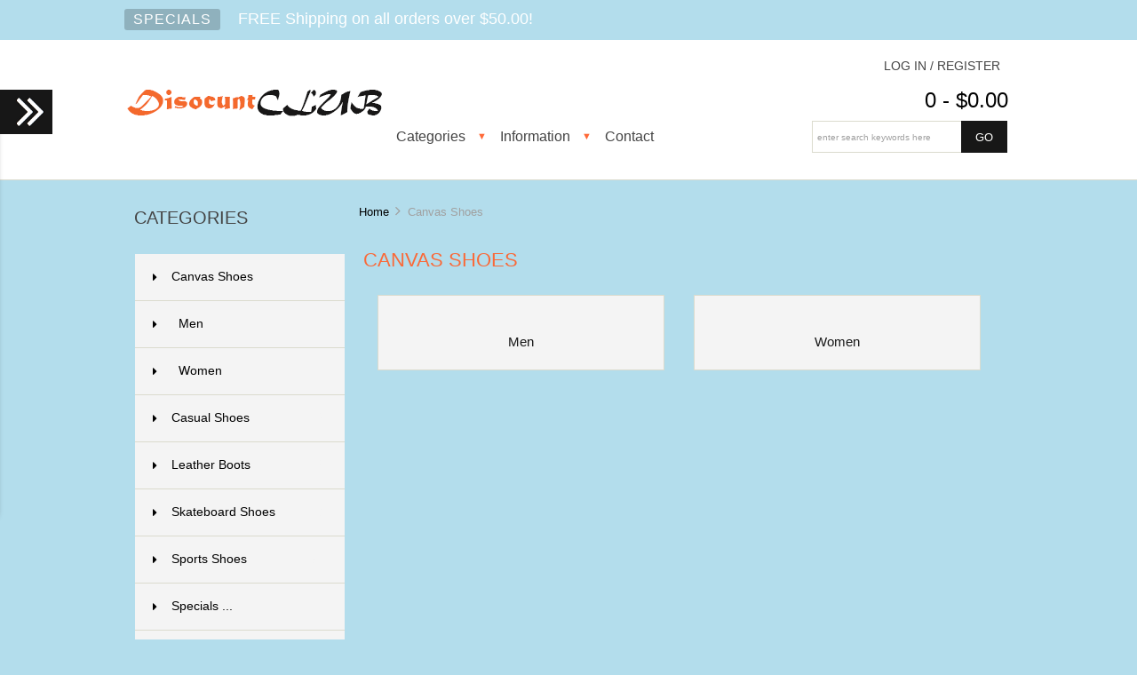

--- FILE ---
content_type: text/html; charset=utf-8
request_url: https://www.disocuntclubpurchase.com/index.php?main_page=index&cPath=62
body_size: 4895
content:



<!DOCTYPE html PUBLIC "-//W3C//DTD XHTML 1.0 Transitional//EN" "http://www.w3.org/TR/xhtml1/DTD/xhtml1-transitional.dtd">
<html xmlns="http://www.w3.org/1999/xhtml" dir="ltr" lang="en">
<head>
<title>Canvas Shoes : Discount Club</title>
<meta http-equiv="Content-Type" content="text/html; charset=utf-8" />
<meta name="keywords" content="Sports Shoes Casual Shoes Canvas Shoes Leather Boots Skateboard Shoes Discount Club Canvas Shoes" />
<meta name="description" content="Discount Club : Canvas Shoes - Sports Shoes Casual Shoes Canvas Shoes Leather Boots Skateboard Shoes Discount Club" />
<meta http-equiv="imagetoolbar" content="no" />
<meta name="author" content="The Zen Cart&reg; Team. Responsive zen cart design by Picaflor Azul. " />
<meta name="generator" content="shopping cart program by Zen Cart&reg;, http://www.zen-cart.com eCommerce" />


<meta name="viewport" content="width=device-width, initial-scale=1.0, maximum-scale=1.0, minimum-scale=1.0, user-scalable=no" />



<base href="https://www.disocuntclubpurchase.com/" />

<link rel="stylesheet" type="text/css" href="includes/templates/winchester_responsive/css/stylesheet.css" />
<link rel="stylesheet" type="text/css" href="includes/templates/winchester_responsive/css/stylesheet_flex.css" />
<link rel="stylesheet" type="text/css" href="includes/templates/winchester_responsive/css/stylesheet_responsive_tabs.css" />
<link rel="stylesheet" type="text/css" href="includes/templates/winchester_responsive/css/stylesheet_zen_colorbox.css" />
<script type="text/javascript">window.jQuery || document.write(unescape('%3Cscript type="text/javascript" src="//code.jquery.com/jquery-1.11.1.min.js"%3E%3C/script%3E'));</script>
<script type="text/javascript">window.jQuery || document.write(unescape('%3Cscript type="text/javascript" src="includes/templates/winchester_responsive/jscript/jquery.min.js"%3E%3C/script%3E'));</script>

<script type="text/javascript">
if (typeof jQuery == 'undefined') {
    document.write(unescape("%3Cscript src='//ajax.googleapis.com/ajax/libs/jquery/1.10.2/jquery.min.js' type='text/javascript'%3E%3C/script%3E"));
}
</script>
<link rel="stylesheet" type="text/css" href="includes/templates/winchester_responsive/css/responsive.css" /><link rel="stylesheet" type="text/css" href="includes/templates/winchester_responsive/css/responsive_default.css" />
<script src="includes/templates/winchester_responsive/jscript/css_browser_selector.js" type="text/javascript"></script>
<link href="//netdna.bootstrapcdn.com/font-awesome/4.6.3/css/font-awesome.css" rel="stylesheet" />


</head>

<body id="indexBody">

<script src="includes/templates/winchester_responsive/jscript/back_to_top.min.js" type="text/javascript"></script>
<script type="text/javascript">
$(document).ready(function(){
BackToTop({
text : 'Top',
autoShow : true,
timeEffect : 750
});
});
</script> 






<!--(BOF - 2.1) Responsive DIY Template Default for 1.5.x (65)-->



<!--bof-header logo and navigation display-->
<div id="headerWrapper" class="">

<div id="top-wrapper">
<div class="onerow-fluid " id="top-inner">
<div id="top-inner-wrapper">
    <div class="top-specials"><a href="index.php?main_page=specials">Specials</a></div>
     FREE Shipping on all orders over $50.00!</div>
</div>
</div>


<div id="top-middle">
<div class="onerow-fluid ">




<!--bof-branding display-->
<div id="logoWrapper">
    <div id="logo"><a href="https://www.disocuntclubpurchase.com/"><img src="includes/templates/winchester_responsive/images/logo.png" alt="Sneaker Shoes" title=" Sneaker Shoes " width="300" height="100" /></a>    </div>

</div>


<!--bof handheld menu display-->



<div id="menu">
<ul class="slimmenu">

    <li class="test"><a href="javascript:void(0)" class="mshop">Categories</a>
<ul class="level2"><li class="submenu">
<a href="https://www.disocuntclubpurchase.com/index.php?main_page=index&amp;cPath=62">Canvas Shoes</a><ul class="level3"><li>
<a href="https://www.disocuntclubpurchase.com/index.php?main_page=index&amp;cPath=62_64">Men</a></li><li>
<a href="https://www.disocuntclubpurchase.com/index.php?main_page=index&amp;cPath=62_63">Women</a></li></ul></li><li class="submenu">
<a href="https://www.disocuntclubpurchase.com/index.php?main_page=index&amp;cPath=60">Casual Shoes</a><ul class="level3"><li>
<a href="https://www.disocuntclubpurchase.com/index.php?main_page=index&amp;cPath=60_61">Men</a></li></ul></li><li class="submenu">
<a href="https://www.disocuntclubpurchase.com/index.php?main_page=index&amp;cPath=67">Leather Boots</a><ul class="level3"><li>
<a href="https://www.disocuntclubpurchase.com/index.php?main_page=index&amp;cPath=67_68">Men</a></li></ul></li><li class="submenu">
<a href="https://www.disocuntclubpurchase.com/index.php?main_page=index&amp;cPath=69">Skateboard Shoes</a><ul class="level3"><li>
<a href="https://www.disocuntclubpurchase.com/index.php?main_page=index&amp;cPath=69_70">Men</a></li></ul></li><li class="submenu">
<a href="https://www.disocuntclubpurchase.com/index.php?main_page=index&amp;cPath=56">Sports Shoes</a><ul class="level3"><li>
<a href="https://www.disocuntclubpurchase.com/index.php?main_page=index&amp;cPath=56_58">Men</a></li><li>
<a href="https://www.disocuntclubpurchase.com/index.php?main_page=index&amp;cPath=56_57">Women</a></li></ul></li></ul>                        
</li>



<li class="minfo-links"><a href="javascript:void(0)" class="minfo">Information</a>
    <ul class="level2">
    <li><a href="https://www.disocuntclubpurchase.com/index.php?main_page=shippinginfo">Customer Service</a>
    <ul>
    <li><a href="https://www.disocuntclubpurchase.com/index.php?main_page=about_us">About Us</a></li>
      <li><a href="https://www.disocuntclubpurchase.com/index.php?main_page=login">Log In / Register</a></li>
   <li><a href="https://www.disocuntclubpurchase.com/index.php?main_page=create_account">Create Account</a></li>
     <li><a href="https://www.disocuntclubpurchase.com/index.php?main_page=shippinginfo">Shipping &amp; Returns</a></li>
      <li><a href="https://www.disocuntclubpurchase.com/index.php?main_page=privacy">Privacy Notice</a></li>
  <li><a href="https://www.disocuntclubpurchase.com/index.php?main_page=conditions">Conditions of Use</a></li>
         </ul>
    </li>
    <li><a href="javascript:void(0)">General Info</a>
    <ul>
     <li><a href="https://www.disocuntclubpurchase.com/index.php?main_page=site_map">Site Map</a></li>
        <li><a href="https://www.disocuntclubpurchase.com/index.php?main_page=gv_faq">Gift Certificate FAQ</a></li>
  <li><a href="https://www.disocuntclubpurchase.com/index.php?main_page=discount_coupon">Discount Coupons</a></li>
             <li><a href="https://www.disocuntclubpurchase.com/index.php?main_page=unsubscribe">Newsletter Unsubscribe</a></li>
          </ul>
    </li>
  <li><a href="javascript:void(0)">Useful Links</a>
    <ul>
      </ul>
    </li>
    </ul>
    </li>
    <li class="menu-contact"><a href="https://www.disocuntclubpurchase.com/index.php?main_page=contact_us" class="mcontact">Contact</a></li>

</ul>

</div>

<script src="includes/templates/winchester_responsive/jscript/jquery.slimmenu.min.js" type="text/javascript"></script>
<script src="http://cdnjs.cloudflare.com/ajax/libs/jquery-easing/1.3/jquery.easing.min.js" type="text/javascript"></script> 

	
<script type="text/javascript">
    $('ul.slimmenu').slimmenu(
			      {
			      resizeWidth: '800',
				  collapserTitle: '',
				  animSpeed: 'medium',
				  easingEffect: null,
				  indentChildren: false,
				  childrenIndenter: '&nbsp;'
				  });
</script>

  
<!--eof handheld menu display-->



<div id="mobile-nav1">


<a href="https://www.disocuntclubpurchase.com/index.php?main_page=account"><i class="fa fa-user"></i></a>

<a href="https://www.disocuntclubpurchase.com/index.php?main_page=advanced_search"><i class="fa fa-search"></i></a>

<div class="header-cart">
   <a href="https://www.disocuntclubpurchase.com/index.php?main_page=shopping_cart">0  - $0.00</a>
   </div>
</div>


<!--bof-navigation display-->
<div id="navMainWrapper">
<div id="navMain">
    <ul>
    <li class="h-login"><a href="https://www.disocuntclubpurchase.com/index.php?main_page=login">Log In / Register</a></li>
</ul>
</div>
<br class="clearBoth" />
<div class="header-cart">
    <a href="https://www.disocuntclubpurchase.com/index.php?main_page=shopping_cart">0  - $0.00</a>
   </div>
<!--eof-navigation display-->

<div id="navMainSearch"><form name="quick_find_header" action="https://www.disocuntclubpurchase.com/index.php?main_page=advanced_search_result" method="get"><input type="hidden" name="main_page" value="advanced_search_result" /><input type="hidden" name="search_in_description" value="1" /><input type="text" name="keyword" size="6" maxlength="30" class="search-header-box" value="Enter search keywords here" onfocus="if (this.value == 'Enter search keywords here') this.value = '';" onblur="if (this.value == '') this.value = 'Enter search keywords here';" /><input class="cssButton button_search" onmouseover="this.className='cssButtonHover button_search button_searchHover'" onmouseout="this.className='cssButton button_search'" type="submit" value="go" style="width: 80px;" /></form></div>
</div>



<br class="clearBoth" />
<!--eof-branding display-->
<!--eof-header logo and navigation display-->
</div>
</div>





<!--bof-optional categories tabs navigation display-->
<!--eof-optional categories tabs navigation display-->

<!--bof-header ezpage links-->
<!--eof-header ezpage links-->
</div>








<div class="onerow-fluid ">


<div class="col250">



<!--// bof: categories //-->
<div class="leftBoxContainer minWidthHide" id="categories">
<h3 class="leftBoxHeading" id="categoriesHeading">Categories</h3>
<div id="categoriesContent" class="sideBoxContent">
<div class="betterCategories"><a class="category-top" href="https://www.disocuntclubpurchase.com/index.php?main_page=index&amp;cPath=62"><span class="category-subs-parent"><img src="includes/templates/winchester_responsive/images/bc_cat_pointer_down.gif" alt="" width="1" height="1" />Canvas Shoes</span><span class="cat-count">8</span></a></div><div class="betterCategories"><a class="category-products" href="https://www.disocuntclubpurchase.com/index.php?main_page=index&amp;cPath=62_64">&nbsp;&nbsp;<img src="includes/templates/winchester_responsive/images/bc_cat_no_sub.gif" alt="" width="1" height="1" />Men<span class="cat-count">1</span></a></div><div class="betterCategories"><a class="category-products" href="https://www.disocuntclubpurchase.com/index.php?main_page=index&amp;cPath=62_63">&nbsp;&nbsp;<img src="includes/templates/winchester_responsive/images/bc_cat_no_sub.gif" alt="" width="1" height="1" />Women<span class="cat-count">7</span></a></div><div class="betterCategories"><a class="category-top" href="https://www.disocuntclubpurchase.com/index.php?main_page=index&amp;cPath=60"><img src="includes/templates/winchester_responsive/images/bc_cat_pointer_right.gif" alt="" width="1" height="1" />Casual Shoes<span class="cat-count">2</span></a></div><div class="betterCategories"><a class="category-top" href="https://www.disocuntclubpurchase.com/index.php?main_page=index&amp;cPath=67"><img src="includes/templates/winchester_responsive/images/bc_cat_pointer_right.gif" alt="" width="1" height="1" />Leather Boots<span class="cat-count">2</span></a></div><div class="betterCategories"><a class="category-top" href="https://www.disocuntclubpurchase.com/index.php?main_page=index&amp;cPath=69"><img src="includes/templates/winchester_responsive/images/bc_cat_pointer_right.gif" alt="" width="1" height="1" />Skateboard Shoes<span class="cat-count">3</span></a></div><div class="betterCategories"><a class="category-top" href="https://www.disocuntclubpurchase.com/index.php?main_page=index&amp;cPath=56"><img src="includes/templates/winchester_responsive/images/bc_cat_pointer_right.gif" alt="" width="1" height="1" />Sports Shoes<span class="cat-count">37</span></a></div><br style="line-height: 0;" /><hr id="catBoxDivider" /><br style="line-height: 0;" /><div class="betterCategories"><a class="category-links" href="https://www.disocuntclubpurchase.com/index.php?main_page=specials"><img src="includes/templates/winchester_responsive/images/bc_cat_boxes.gif" alt="" width="1" height="1" />Specials ...</a></div><div class="betterCategories"><a class="category-links" href="https://www.disocuntclubpurchase.com/index.php?main_page=products_new"><img src="includes/templates/winchester_responsive/images/bc_cat_boxes.gif" alt="" width="1" height="1" />New Products ...</a></div><div class="betterCategories"><a class="category-links no-border" href="https://www.disocuntclubpurchase.com/index.php?main_page=products_all"><img src="includes/templates/winchester_responsive/images/bc_cat_boxes.gif" alt="" width="1" height="1" />All Products ...</a></div></div></div>
<!--// eof: categories //-->



<!--// bof: whatsnew //-->
<div class="leftBoxContainer minWidthHide" id="whatsnew">
<h3 class="leftBoxHeading" id="whatsnewHeading"><a href="https://www.disocuntclubpurchase.com/index.php?main_page=products_new">What's New&nbsp;&nbsp;[more]</a></h3>
<div class="sideBoxContent centeredContent">
  <div class="sideBoxContentItem"><a href="https://www.disocuntclubpurchase.com/index.php?main_page=product_info&amp;cPath=56_58&amp;products_id=375"><img src="images/products_001/OXUjthq57.jpg" alt="Voiv Womens Walking Shoes Mens Slip-on Sneakers Breathable Lightweight Athletic Running Shoes High Top Black 4" title=" Voiv Womens Walking Shoes Mens Slip-on Sneakers Breathable Lightweight Athletic Running Shoes High Top Black 4 " width="200" height="200" /><span class="box-title">Voiv Womens Walking Shoes Mens Slip-on Sneakers Breathable Lightweight Athletic Running Shoes High Top Black 4</span></a><div class="box-price"><span class="normalprice">$254.00 </span>&nbsp;<span class="productSpecialPrice">$130.00</span><span class="productPriceDiscount"><br />Save:&nbsp;49% off</span></div></div>
  <div class="sideBoxContentItem"><a href="https://www.disocuntclubpurchase.com/index.php?main_page=product_info&amp;cPath=56_57&amp;products_id=374"><img src="images/products_001/Sj6NPlkdK.jpg" alt="2021 spring new women's shoes, trendy shoes, women's thick-soled increased sports style casual trendy shoes" title=" 2021 spring new women's shoes, trendy shoes, women's thick-soled increased sports style casual trendy shoes " width="200" height="200" /><span class="box-title">2021 spring new women's shoes, trendy shoes, women's thick-soled increased sports style casual trendy shoes</span></a><div class="box-price"><span class="normalprice">$373.00 </span>&nbsp;<span class="productSpecialPrice">$162.00</span><span class="productPriceDiscount"><br />Save:&nbsp;57% off</span></div></div>
  <div class="sideBoxContentItem"><a href="https://www.disocuntclubpurchase.com/index.php?main_page=product_info&amp;cPath=62_64&amp;products_id=370"><img src="images/products_001/nmU4ObX76.jpg" alt="2021 new couple chameleon Daredevil casual sports high-top men's shoes high-top trend" title=" 2021 new couple chameleon Daredevil casual sports high-top men's shoes high-top trend " width="200" height="200" /><span class="box-title">2021 new couple chameleon Daredevil casual sports high-top men's shoes high-top trend</span></a><div class="box-price"><span class="normalprice">$227.00 </span>&nbsp;<span class="productSpecialPrice">$139.00</span><span class="productPriceDiscount"><br />Save:&nbsp;39% off</span></div></div></div>
</div>
<!--// eof: whatsnew //-->



<!--// bof: reviews //-->
<div class="leftBoxContainer minWidthHide" id="reviews">
<h3 class="leftBoxHeading" id="reviewsHeading"><a href="https://www.disocuntclubpurchase.com/index.php?main_page=reviews">Reviews&nbsp;&nbsp;[more]</a></h3>
<div id="reviewsContent" class="sideBoxContent centeredContent">There are currently no product reviews.</div></div>
<!--// eof: reviews //-->



<!--// bof: information //-->
<div class="leftBoxContainer minWidthHide" id="information">
<h3 class="leftBoxHeading" id="informationHeading">Information</h3>
<div id="informationContent" class="sideBoxContent">
<ul style="margin: 0; padding: 0; list-style-type: none;">
<li><div class="betterInformation"><a href="https://www.disocuntclubpurchase.com/index.php?main_page=about_us"><img src="includes/templates/winchester_responsive/images/bc_info.gif" alt="" width="1" height="1" />About Us</a></div></li>
<li><div class="betterInformation"><a href="https://www.disocuntclubpurchase.com/index.php?main_page=shippinginfo"><img src="includes/templates/winchester_responsive/images/bc_info.gif" alt="" width="1" height="1" />Shipping &amp; Returns</a></div></li>
<li><div class="betterInformation"><a href="https://www.disocuntclubpurchase.com/index.php?main_page=privacy"><img src="includes/templates/winchester_responsive/images/bc_info.gif" alt="" width="1" height="1" />Privacy Notice</a></div></li>
<li><div class="betterInformation"><a href="https://www.disocuntclubpurchase.com/index.php?main_page=conditions"><img src="includes/templates/winchester_responsive/images/bc_info.gif" alt="" width="1" height="1" />Conditions of Use</a></div></li>
<li><div class="betterInformation"><a href="https://www.disocuntclubpurchase.com/index.php?main_page=contact_us"><img src="includes/templates/winchester_responsive/images/bc_info.gif" alt="" width="1" height="1" />Contact Us</a></div></li>
<li><div class="betterInformation"><a href="https://www.disocuntclubpurchase.com/index.php?main_page=site_map"><img src="includes/templates/winchester_responsive/images/bc_info.gif" alt="" width="1" height="1" />Site Map</a></div></li>
<li><div class="betterInformation"><a href="https://www.disocuntclubpurchase.com/index.php?main_page=gv_faq"><img src="includes/templates/winchester_responsive/images/bc_info.gif" alt="" width="1" height="1" />Gift Certificate FAQ</a></div></li>
<li><div class="betterInformation"><a href="https://www.disocuntclubpurchase.com/index.php?main_page=discount_coupon"><img src="includes/templates/winchester_responsive/images/bc_info.gif" alt="" width="1" height="1" />Discount Coupons</a></div></li>
<li><div class="betterInformation"><a href="https://www.disocuntclubpurchase.com/index.php?main_page=unsubscribe"><img src="includes/templates/winchester_responsive/images/bc_info.gif" alt="" width="1" height="1" />Newsletter Unsubscribe</a></div></li>
</ul>
</div></div>
<!--// eof: information //-->

</div>



<div class="col720">

  
<!--(EOF - 2.1) Responsive DIY Template Default for 1.5.x (65)-->

<!-- bof  breadcrumb -->
    <div id="navBreadCrumb">  <a href="https://www.disocuntclubpurchase.com/">Home</a>&nbsp;<i class="fa fa-angle-right"></i>&nbsp;
Canvas Shoes
</div>
<!-- eof breadcrumb -->


<!-- bof upload alerts -->
<!-- eof upload alerts -->

<div class="centerColumn" id="indexCategories">
<h1 id="indexCategoriesHeading">Canvas Shoes</h1>


<!-- BOF: Display grid of available sub-categories, if any -->

    <div class="categoryListBoxContents" style="width:50%;"><div class="common-wrap"><a href="https://www.disocuntclubpurchase.com/index.php?main_page=index&amp;cPath=62_64"><img src="images/pixel_trans.gif" alt="Men" title=" Men " width="1" height="1" /><br />Men</a></div></div>
    <div class="categoryListBoxContents" style="width:50%;"><div class="common-wrap"><a href="https://www.disocuntclubpurchase.com/index.php?main_page=index&amp;cPath=62_63"><img src="images/pixel_trans.gif" alt="Women" title=" Women " width="1" height="1" /><br />Women</a></div></div>
<br class="clearBoth" />
 
<!-- EOF: Display grid of available sub-categories -->

<script type="text/javascript" src="https://www.disocuntclubpurchase.com/includes/templates/winchester_responsive/jscript/jquery.carouFredSel-6.0.2.js"></script>

<script type="text/javascript"><!--
      $(document).ready(function() {
          $("#foo1").carouFredSel({
       
      auto: false,
                align: "center",
                padding: [0, 25, 0, 20],
                width: "100%",
                height: "auto",
                items: {
		  },
                scroll: 1,
                prev    : {
              button  : "#foo1_prev",
                  },
                next    : {
              button  : "#foo1_next",
                  }
            });
        });
      --></script>


<!-- bof: featured products  -->
<!-- eof: featured products  -->



</div>


<!--(BOF - 2.1) Responsive DIY Template Default for 1.5.x (65)-->
<div class="clearBoth"></div>
</div>


</div>
<!--(EOF - 2.1) Responsive DIY Template Default for 1.5.x (65)-->

<div id="navSuppWrapper">
<div id="navSupp">
</div>
<div id="flex-navSupp">
<div class="onerow-fluid ">

<div class="flexFooterCol ffCcol1" style="width: 49.4%"><ul><li><h4>Shop</h4></li>
<li><a href="index.php?main_page=">Home</a></li>
<li><a href="index.php?main_page=featured_products">Featured</a></li>
<li><a href="index.php?main_page=specials">Specials</a></li>
<li><a href="index.php?main_page=products_new">New Arrivals</a></li>
<li><a href="index.php?main_page=products_all">View All</a></li>
</ul></div><div class="flexFooterCol ffCcol2" style="width: 49.4%"><ul><li><h4>Customer Service</h4></li>
<li><a href="index.php?main_page=shippinginfo">Shipping and Returns</a></li>
<li><a href="index.php?main_page=contact_us">Contact Us</a></li>
<li><a href="index.php?main_page=about_us">About Us</a></li>
<li><a href="index.php?main_page=account">My Account</a></li>
<li><a href="index.php?main_page=gv_faq">Gift Certificate FAQ</a></li>
<li><a href="index.php?main_page=discount_coupon">Discount Coupons</a></li>
<li><a href="index.php?main_page=unsubscribe">Newsletter Unsubscribe</a></li>
</ul></div><br class="clearBoth" /><br /><br />
<div id="siteinfoLegal" class="legalCopyright">Copyright &copy; 2026 <a href="https://www.disocuntclubpurchase.com/index.php?main_page=index" target="_blank">Discount Club</a></div>
<div id="footer-bottom">
                                               <a href="https://www.disocuntclubpurchase.com/index.php?main_page=site_map">Site Map</a>
                                                                        <a href="https://www.disocuntclubpurchase.com/index.php?main_page=privacy">Privacy Notice</a>
                                                                        <a href="https://www.disocuntclubpurchase.com/index.php?main_page=conditions">Conditions of Use</a>
                        
</div>
</div>
</div>
</div>
<!--(BOF - 2.1) Responsive DIY Template Default for 1.5.x (65)-->
<!--(EOF - 2.1) Responsive DIY Template Default for 1.5.x (65)-->

<script src="includes/templates/winchester_responsive/jscript/jquery.tabSlideOut.v1.3.js" type="text/javascript"></script>

    <script type="text/javascript">
    $(function(){
        $('.slide-out-div').tabSlideOut({
            tabHandle: '.handle',                     //class of the element that will become your tab
            pathToTabImage: 'includes/templates/winchester_responsive/images/tab.png', //path to the image for the tab //Optionally can be set using css
            imageHeight: '50px',                     //height of tab image           //Optionally can be set using css
            imageWidth: '60px',                       //width of tab image            //Optionally can be set using css
	    tabLocation: 'left',                      //side of screen where tab lives, top, right, bottom, or left
            speed: 300,                               //speed of animation
            action: 'click',                          //options: 'click' or 'hover', action to trigger animation
            topPos: '100px',                          //position from the top/ use if tabLocation is left or right
            leftPos: '20px',                          //position from left/ use if tabLocation is bottom or top
            fixedPosition: true                      //options: true makes it stick(fixed position) on scroll
        });

    });

    </script>

   <div class="slide-out-div">
    <a class="handle" href="http://link-for-non-js-users.html">Content</a>
<center><h2>Custom Left Slide Out</h2>You can add any content here, text, images, etc.<br /><br /><br /><br /><a href="index.php?main_page=specials"><img src="includes/templates/winchester_responsive/images/summer.png" alt="your alt text here" /></a></center>         </div>
        
</body>
</html>
